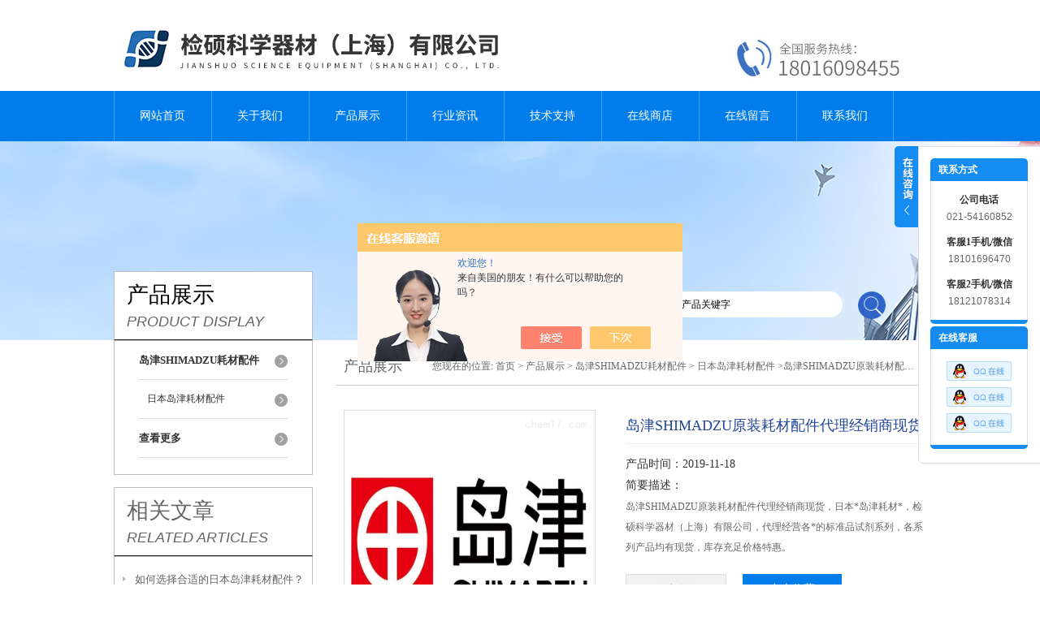

--- FILE ---
content_type: text/html; charset=utf-8
request_url: http://www.jianshuo17.com/Products-33181940.html
body_size: 9021
content:
<!DOCTYPE html PUBLIC "-//W3C//DTD XHTML 1.0 Transitional//EN" "http://www.w3.org/TR/xhtml1/DTD/xhtml1-transitional.dtd">
<html xmlns="http://www.w3.org/1999/xhtml">
<head>
<meta http-equiv="Content-Type" content="text/html; charset=utf-8" />
<meta http-equiv="X-UA-Compatible" content="IE=9; IE=8; IE=7; IE=EDGE" />
<TITLE>岛津SHIMADZU原装耗材配件代理经销商现货S228-39621-检硕科学器材（上海）有限公司</TITLE>
<META NAME="Keywords" CONTENT="岛津SHIMADZU原装耗材配件代理经销商现货">
<META NAME="Description" CONTENT="检硕科学器材（上海）有限公司所提供的S228-39621岛津SHIMADZU原装耗材配件代理经销商现货质量可靠、规格齐全,检硕科学器材（上海）有限公司不仅具有专业的技术水平,更有良好的售后服务和优质的解决方案,欢迎您来电咨询此产品具体参数及价格等详细信息！">
<script src="/ajax/common.ashx" type="text/javascript"></script>
<script src="/ajax/NewPersonalStyle.Classes.SendMSG,NewPersonalStyle.ashx" type="text/javascript"></script>
<script src="/js/videoback.js" type="text/javascript"></script>
<link href="/skins/415940/css/style.css" rel="stylesheet" type="text/css" />
<script language="javascript" src="/skins/415940/js/jquery.min.1.7.js" type="text/javascript"> </script>
<script type="text/javascript" src="/skins/415940/js/jquery.pack.js"></script>
<script type="text/javascript" src="/skins/415940/js/jquery.SuperSlide.js"></script>
<script type="application/ld+json">
{
"@context": "https://ziyuan.baidu.com/contexts/cambrian.jsonld",
"@id": "http://www.jianshuo17.com/Products-33181940.html",
"title": "岛津SHIMADZU原装耗材配件代理经销商现货S228-39621",
"pubDate": "2019-11-18T10:10:24",
"upDate": "2019-11-18T10:10:25"
    }</script>
<script type="text/javascript" src="/ajax/common.ashx"></script>
<script src="/ajax/NewPersonalStyle.Classes.SendMSG,NewPersonalStyle.ashx" type="text/javascript"></script>
<script type="text/javascript">
var viewNames = "";
var cookieArr = document.cookie.match(new RegExp("ViewNames" + "=[_0-9]*", "gi"));
if (cookieArr != null && cookieArr.length > 0) {
   var cookieVal = cookieArr[0].split("=");
    if (cookieVal[0] == "ViewNames") {
        viewNames = unescape(cookieVal[1]);
    }
}
if (viewNames == "") {
    var exp = new Date();
    exp.setTime(exp.getTime() + 7 * 24 * 60 * 60 * 1000);
    viewNames = new Date().valueOf() + "_" + Math.round(Math.random() * 1000 + 1000);
    document.cookie = "ViewNames" + "=" + escape(viewNames) + "; expires" + "=" + exp.toGMTString();
}
SendMSG.ToSaveViewLog("33181940", "ProductsInfo",viewNames, function() {});
</script>
<script language="javaScript" src="/js/JSChat.js"></script><script language="javaScript">function ChatBoxClickGXH() { DoChatBoxClickGXH('https://chat.chem17.com',419024) }</script><script>!window.jQuery && document.write('<script src="https://public.mtnets.com/Plugins/jQuery/2.2.4/jquery-2.2.4.min.js" integrity="sha384-rY/jv8mMhqDabXSo+UCggqKtdmBfd3qC2/KvyTDNQ6PcUJXaxK1tMepoQda4g5vB" crossorigin="anonymous">'+'</scr'+'ipt>');</script><script type="text/javascript" src="https://chat.chem17.com/chat/KFCenterBox/415940"></script><script type="text/javascript" src="https://chat.chem17.com/chat/KFLeftBox/415940"></script><script>
(function(){
var bp = document.createElement('script');
var curProtocol = window.location.protocol.split(':')[0];
if (curProtocol === 'https') {
bp.src = 'https://zz.bdstatic.com/linksubmit/push.js';
}
else {
bp.src = 'http://push.zhanzhang.baidu.com/push.js';
}
var s = document.getElementsByTagName("script")[0];
s.parentNode.insertBefore(bp, s);
})();
</script>
</head>
<body>
<div id="header">
  <div class="logo"><a href="/"><img src="/skins/415940/images/logo.jpg" alt="检硕科学器材（上海）有限公司" width="558" height="102" border="0" /></a></div>
  <div class="top_tel"><img src="/skins/415940/images/tel.jpg" width="249" height="77" /></div>
</div>
<div id="clear"></div>
<div id="nav_zon">
  <div id="nav" class="main_nav hover">
    <ul>
      <li id="navId1"><a href="/">网站首页</a></li>
      <li id="navId2"><a href="/aboutus.html">关于我们</a></li>
      <li id="navId3"><a href="/products.html">产品展示</a></li>	  
	  <li id="navId5"><a href="/news.html" >行业资讯</a></li>
	  <li id="navId6"><a href="/article.html" >技术支持</a></li>
      <li id="navId4"><a href="https://www.chem17.com/st415940" target="_blank" >在线商店</a></li>
	  <li id="navId7" ><a href="/order.html" >在线留言</a></li>
      <li id="navId8" ><a href="/contact.html" class="nav1" >联系我们</a></li>
    </ul>
  	<script language="javascript" type="text/javascript">
	try {
		document.getElementById("navId" + nav).className = "nav_active";
	}
	catch (e) {}
	</script>
  </div>
</div>
<script src="https://www.chem17.com/mystat.aspx?u=jianshuo888"></script>
<div id="ny_banner"></div>
<div id="clear"></div>
<div class="product">
  <div class="head1">
  <div class="w_980">
    <div class="title_b">
      <div class="a">产品展示</div>
      <div class="b">PRODUCT DISPLAY </div>
    </div>
    <!-- search -->
    <div class="search">
      <form name="form1" method="post" action="/products.html" onSubmit="return checkform(form1)">
        <input name="keyword"  type="text" value="输入产品关键字" onfocus="this.value=''" class="txt" >
        <input type="submit" name="" id="" value=" " class="search_submit">
      </form>
    </div>
    <!-- search end -->
  </div>
</div>
  <div class="cont">
    <div id="ny_left" >
      <div class="lnav1">
        <ul>
          
          <li>
            <a href="/ParentList-1977271.html" title="岛津SHIMADZU耗材配件" ><div class="title"><b>岛津SHIMADZU耗材配件</b></div></a>
            <ul>
              
              <li><a href="/SonList-1977273.html" title="日本岛津耗材配件">日本岛津耗材配件</a></li>
              
            </ul>
          </li>
          
          <li><a href="/products.html" ><div class="title"><b>查看更多</b></div></a></li>
        </ul>
      </div>
      <div id="clear"></div>
      <div class="head2">
        <div class="title_b">
          <div class="a"><a href="/article.html">相关文章</a></div>
          <div class="b">RELATED ARTICLES </div>
        </div>
        <ul id="ny_newslb_box1" style=" border:1px solid #bebebe; padding:5px; width:233px;">
          
          <li><a href="/Article-3415748.html" title="如何选择合适的日本岛津耗材配件？">如何选择合适的日本岛津耗材配件？</a></li>
          
          <li><a href="/Article-3297350.html" title="日本岛津耗材配件的优势有哪些？一文带你了解">日本岛津耗材配件的优势有哪些？一文带你了解</a></li>
          
          <li><a href="/Article-2931576.html" title="岛津实验室耗材包含哪些种类，你知道吗？">岛津实验室耗材包含哪些种类，你知道吗？</a></li>
          
          <li><a href="/Article-2910809.html" title="空心阴极灯的的工作原理其实并不复杂，看完你就明白了">空心阴极灯的的工作原理其实并不复杂，看完你就明白了</a></li>
          
          <li><a href="/Article-2657211.html" title="如何正确使用日本岛津色谱柱？">如何正确使用日本岛津色谱柱？</a></li>
          
          <li><a href="/Article-2624597.html" title="关于日本岛津空心阴极灯的异常现象及处理方法">关于日本岛津空心阴极灯的异常现象及处理方法</a></li>
          
          <li><a href="/Article-3695836.html" title="如何评估日本岛津耗材配件的质量？有哪些关键指标？">如何评估日本岛津耗材配件的质量？有哪些关键指标？</a></li>
          
          <li><a href="/Article-2727799.html" title="如何选择配对的比色皿与比色皿误差测定">如何选择配对的比色皿与比色皿误差测定</a></li>
          
          <li><a href="/Article-3153500.html" title="空心阴极灯的工作原理">空心阴极灯的工作原理</a></li>
          
          <li><a href="/Article-3323982.html" title="看完本文，认识下Waters色谱柱的性能特点">看完本文，认识下Waters色谱柱的性能特点</a></li>
          
        </ul>
      </div>
      <div id="clear"></div>
    </div>
    <div id="ny_right">
      <div id="ny_biaoti"><b>产品展示</b><span>您现在的位置: <a href="/">首页</a> > <a href="/products.html">产品展示</a> > <a href="/ParentList-1977271.html">岛津SHIMADZU耗材配件</a> > <a href="/SonList-1977273.html">日本岛津耗材配件</a> >岛津SHIMADZU原装耗材配件代理经销商现货</span></div>
      <div class="inside_rnewscon1">
        <div id="pro_detail_box01"><!--产品图片和基本资料-->
          <div id="pro_detail_text"><!--产品基本信息-->
            <h1>岛津SHIMADZU原装耗材配件代理经销商现货</h1>
            <div class="pro_ms">
              <p class="bt">产品时间：2019-11-18</p>
              <h2 class="bt">简要描述：</h2>
              <p>岛津SHIMADZU原装耗材配件代理经销商现货，日本*岛津耗材*，检硕科学器材（上海）有限公司，代理经营各*的标准品试剂系列，各系列产品均有现货，库存充足价格特惠。</p>
            </div>
            <div id="pro_an">
              <a href="/order.html" id="pro_an01">在线咨询</a>
              <a onClick="AddFavorite(window.location,document.title)" href="javascript:void(0)" id="pro_an02">点击收藏</a>
			  <script type="text/javascript" language="javascript">
               
                  //加入收藏
               
                      function AddFavorite(sURL, sTitle) {
               
                          sURL = encodeURI(sURL); 
                      try{   
               
                          window.external.addFavorite(sURL, sTitle);   
               
                      }catch(e) {   
               
                          try{   
               
                              window.sidebar.addPanel(sTitle, sURL, "");   
               
                          }catch (e) {   
               
                              alert("加入收藏失败，请使用Ctrl+D进行添加,或手动在浏览器里进行设置.");
                          }   
                      }
                  }
              </script>
            </div>
          </div><!--产品基本信息-->
          <div id="rlt">
            <div class="jqzoom"><a class="proimg"><img id=bigImg  src="http://img77.chem17.com/gxhpic_688510d9df/fd9c5b6de14e75b14d8c476afbbc93cb6488955bfe6fbed99c6696a63b57f5ddd355553a9fa082f4.jpg" jqimg="http://img77.chem17.com/gxhpic_688510d9df/fd9c5b6de14e75b14d8c476afbbc93cb6488955bfe6fbed99c6696a63b57f5ddd355553a9fa082f4.jpg"></a></div>
            <div id="spec">
              <div id="specList">
                <ul class="listImg">
                  <li><div class="proimg_xt"><a class="xtimg"><img src="http://img77.chem17.com/gxhpic_688510d9df/fd9c5b6de14e75b14d8c476afbbc93cb6488955bfe6fbed99c6696a63b57f5ddd355553a9fa082f4.jpg"/></a></div> </li>
                </ul>
              </div>
            </div>
          </div>
        </div> <!--产品图片和基本资料 END-->
        <div id="ny_pro_box02" style="padding-top:10px;"><!--商品介绍、详细参数、售后服务-->
          <div id="con"><!--TAB切换 BOX-->
            <ul id="tags"><!--TAB 标题切换-->
              <li  class=selectTag><a onmouseover="selectTag('tagContent0',this)" href="javascript:void(0)" onFocus="this.blur()">详细介绍</a> </li>
            </ul><!--TAB 标题切换 END-->
            <div id=tagContent><!--内容-->
              <div class="tagContent selectTag" id=tagContent0><p><strong><span style="font-size:13px"><strong>岛津SHIMADZU原装耗材配件代理经销商现货</strong></span></strong></p><p><span style="font-size:13px">日本*岛津耗材*，检硕科学器材（上海）有限公司，代理经营各*的标准品试剂系列，各系列产品均有现货，库存充足价格特惠。</span></p><p>&nbsp;</p><p><span style="font-size:13px">日本岛津SHIMADZU实验室耗材配件，检硕科学器材（上海）有限公司优势供应岛津全系列耗材配件，为客户提供一系列的实验室装备、化学药品以及其他用品和服务，上海地区代理商，常用产品均有现货，*，库存现货。</span></p><p><strong>岛津SHIMADZU原装耗材配件代理经销商现货</strong></p><p>&nbsp;</p><p><span style="font-size:13px">本公司主营代理品牌：安捷伦仪器耗材、美国PE仪器耗材、沃特世仪器耗材、岛津仪器耗材、热电仪器耗材、菲罗门仪器耗材、戴安仪器耗材、瓦里安仪器耗材、默克仪器耗材、CEM仪器耗材、西格玛仪器耗材、肖特仪器耗材、奥立龙仪器耗材、美国GE仪器耗材、美国伯乐仪器耗材、瑞士万通仪器耗材、梅特勒仪器耗材、瑞斯泰克仪器耗材、爱马斯仪器耗材、德国DR仪器耗材、英国LGC仪器耗材、加拿大TRC仪器耗材、USP美国药典仪器耗材、BP英国药典仪器耗材、ERM欧洲药典仪器耗材、依利特仪器耗材等等。</span></p><p>&nbsp;</p><p><span style="font-size:13px">这里为部分岛津SHIMADZU仪器配件耗材货号清单，本公司同时还代理多个实验室耗材品牌的产品，更多其他耗材配件欢迎联系我们，提供货号即可获得产品报价。</span></p><p>&nbsp;</p><table border="0" cellpadding="0" cellspacing="0" style="border-collapse:collapse; height:798px; width:613.52pt"><tbody><tr><td style="height:14.25pt; width:129.75pt">6010-96101</td><td style="width:483.75pt">INLET VALVE SET (FOR PU610,712,713 )</td></tr><tr><td style="height:14.25pt">6010-24111</td><td>GT COLUMN CHROMATO TUBE JOINT 30,40MM</td></tr><tr><td style="height:14.25pt">046-00092-17</td><td>Nebulizer,PFA1S for HF Analysis</td></tr><tr><td style="height:14.25pt">5020-19065</td><td>CARTRIDGE GUARD COLUMN E HOLDER & 4.0X10MM(X2) INERTSIL C8-3 3UM</td></tr><tr><td style="height:14.25pt">5020-03456</td><td>GUARD COLUMN 3.0X50MM INERTSIL ODS-SP 5UM</td></tr><tr><td style="height:14.25pt">228-35349-91</td><td>TEFLON SEAL KIT</td></tr><tr><td style="height:14.25pt">016-31604</td><td>PVC TUBE, 5X8 CL</td></tr><tr><td style="height:14.25pt">221-34272-92</td><td>VIAL,1.5ML..100/PKT</td></tr><tr><td style="height:14.25pt">070-92016-01</td><td>PHOTO TRANSISTOR,PN108CL002</td></tr><tr><td style="height:14.25pt">205-05138</td><td>*</td></tr><tr><td style="height:14.25pt">5020-15555</td><td>CAPILLARY EX-NANO COLUMN 0.2X250MM INERTSIL ODS-3 3UM</td></tr><tr><td style="height:14.25pt">085-30023</td><td>FILE SET,3-SQUARE FINE&nbsp; 5PCS</td></tr><tr><td style="height:14.25pt">638-74027</td><td>CABLE 组件,ASI SIGNAL</td></tr><tr><td style="height:14.25pt">225-10434-93</td><td>CABLE 组件.F1(L)</td></tr><tr><td style="height:14.25pt">346-65391-93</td><td>SHIELD CYLINDER 组件(M),TMA-60</td></tr><tr><td style="height:14.25pt">1010-11427</td><td>INERTCAP 1 0.53MMX15M DF=2.0UM</td></tr><tr><td style="height:14.25pt">5020-07236</td><td>INERTSIL AX 5UM 4.0X250MM</td></tr><tr><td style="height:14.25pt">RT-23462.5</td><td>SKY Liner</td></tr><tr><td style="height:14.25pt">3006-85125</td><td>ONE TOUCH ELBOW KQ-1/8ME4UNI 5PKG</td></tr><tr><td style="height:14.25pt">RT-27428</td><td>Vacuum Pump</td></tr><tr><td style="height:14.25pt">3008-93303</td><td>TEDLAR BAG W/VALVE CCK-3</td></tr><tr><td style="height:14.25pt">3002-86151</td><td>HIGH PRESSURE REGULATOR TESCOM 26-1761-24</td></tr><tr><td style="height:14.25pt">RT-10165</td><td>Rtx-5 DHA Tuning Column</td></tr><tr><td style="height:14.25pt">206-81186</td><td>PCB 组件 LASER DETECTOR</td></tr><tr><td style="height:14.25pt">5010-68061</td><td>INERTSEP C18/GC/PSA 60/30/60MG/3ML, 50/PK</td></tr><tr><td style="height:14.25pt">RT-25083</td><td>Trident Direct 1cm Holder</td></tr><tr><td style="height:14.25pt">RT-9101515</td><td>Ultra C1 5um 100A</td></tr><tr><td style="height:14.25pt">RT-22363</td><td>Z-Belt</td></tr><tr><td style="height:14.25pt">227-30260-05</td><td>Shim-pack GIS CN, 5um, 2.1x100</td></tr><tr><td style="height:14.25pt">228-16004-01</td><td>COUPLING,1.6C FOR ID 0.8MM</td></tr><tr><td style="height:14.25pt">3002-30620</td><td>2 POSITION VALVE UW TYPE 6UWE</td></tr><tr><td style="height:14.25pt">228-24860-95</td><td>VALVE 组件 FCV-10AL</td></tr><tr><td style="height:14.25pt">3001-41231</td><td>EMPTY INSERT FOR SPLIT 1EA</td></tr><tr><td style="height:14.25pt">MJ1-1305</td><td>Thermal Exchange Coil 2L</td></tr><tr><td style="height:14.25pt">228-17196-91</td><td>P,C, BOARD, PB-7 组件 /M6A</td></tr><tr><td style="height:14.25pt">5020-05320</td><td>INERTSIL CN-3 5UM 3.0X 30MM</td></tr><tr><td style="height:14.25pt">227-30523-02</td><td>Shim-pack UCX-NH2, 5um, 4.6x250</td></tr><tr><td style="height:14.25pt">5020-16342</td><td>INERTSUSTAIN PHENYL 5UM 1.0X 100MM</td></tr><tr><td style="height:14.25pt">5020-04226</td><td>INERTSIL SIL 100A-3 3.0X250MM</td></tr><tr><td style="height:14.25pt">3002-35252</td><td>STAINLESS LOOP 5ML 1/16 FOR UW VALVE SL5KCUW</td></tr><tr><td style="height:14.25pt">3004-31542</td><td>TEFLON TUBING 5.0MM X3.0MM X10M</td></tr><tr><td style="height:14.25pt">3008-68360</td><td>TUBE CONTAINER L FOR GERSTEL 12EA</td></tr></tbody></table></div><!--商品介绍 END-->
              <div id="nr_textbox"><link rel="stylesheet" type="text/css" href="/css/MessageBoard_style.css">
<script language="javascript" src="/skins/Scripts/order.js?v=20210318" type="text/javascript"></script>
<a name="order" id="order"></a>
<div class="ly_msg" id="ly_msg">
<form method="post" name="form2" id="form2">
	<h3>留言框  </h3>
	<ul>
		<li>
			<h4 class="xh">产品：</h4>
			<div class="msg_ipt1"><input class="textborder" size="30" name="Product" id="Product" value="岛津SHIMADZU原装耗材配件代理经销商现货"  placeholder="请输入产品名称" /></div>
		</li>
		<li>
			<h4>您的单位：</h4>
			<div class="msg_ipt12"><input class="textborder" size="42" name="department" id="department"  placeholder="请输入您的单位名称" /></div>
		</li>
		<li>
			<h4 class="xh">您的姓名：</h4>
			<div class="msg_ipt1"><input class="textborder" size="16" name="yourname" id="yourname"  placeholder="请输入您的姓名"/></div>
		</li>
		<li>
			<h4 class="xh">联系电话：</h4>
			<div class="msg_ipt1"><input class="textborder" size="30" name="phone" id="phone"  placeholder="请输入您的联系电话"/></div>
		</li>
		<li>
			<h4>常用邮箱：</h4>
			<div class="msg_ipt12"><input class="textborder" size="30" name="email" id="email" placeholder="请输入您的常用邮箱"/></div>
		</li>
        <li>
			<h4>省份：</h4>
			<div class="msg_ipt12"><select id="selPvc" class="msg_option">
							<option value="0" selected="selected">请选择您所在的省份</option>
			 <option value="1">安徽</option> <option value="2">北京</option> <option value="3">福建</option> <option value="4">甘肃</option> <option value="5">广东</option> <option value="6">广西</option> <option value="7">贵州</option> <option value="8">海南</option> <option value="9">河北</option> <option value="10">河南</option> <option value="11">黑龙江</option> <option value="12">湖北</option> <option value="13">湖南</option> <option value="14">吉林</option> <option value="15">江苏</option> <option value="16">江西</option> <option value="17">辽宁</option> <option value="18">内蒙古</option> <option value="19">宁夏</option> <option value="20">青海</option> <option value="21">山东</option> <option value="22">山西</option> <option value="23">陕西</option> <option value="24">上海</option> <option value="25">四川</option> <option value="26">天津</option> <option value="27">新疆</option> <option value="28">西藏</option> <option value="29">云南</option> <option value="30">浙江</option> <option value="31">重庆</option> <option value="32">香港</option> <option value="33">澳门</option> <option value="34">中国台湾</option> <option value="35">国外</option>	
                             </select></div>
		</li>
		<li>
			<h4>详细地址：</h4>
			<div class="msg_ipt12"><input class="textborder" size="50" name="addr" id="addr" placeholder="请输入您的详细地址"/></div>
		</li>
		
        <li>
			<h4>补充说明：</h4>
			<div class="msg_ipt12 msg_ipt0"><textarea class="areatext" style="width:100%;" name="message" rows="8" cols="65" id="message"  placeholder="请输入您的任何要求、意见或建议"></textarea></div>
		</li>
		<li>
			<h4 class="xh">验证码：</h4>
			<div class="msg_ipt2">
            	<div class="c_yzm">
                    <input class="textborder" size="4" name="Vnum" id="Vnum"/>
                    <a href="javascript:void(0);" class="yzm_img"><img src="/Image.aspx" title="点击刷新验证码" onclick="this.src='/image.aspx?'+ Math.random();"  width="90" height="34" /></a>
                </div>
                <span>请输入计算结果（填写阿拉伯数字），如：三加四=7</span>
            </div>
		</li>
		<li>
			<h4></h4>
			<div class="msg_btn"><input type="button" onclick="return Validate();" value="提 交" name="ok"  class="msg_btn1"/><input type="reset" value="重 填" name="no" /></div>
		</li>
	</ul>	
    <input name="PvcKey" id="PvcHid" type="hidden" value="" />
</form>
</div>
<div id="clear"></div></div>
            </div>
          </div><!--TAB 内容 end-->
        </div><!--商品介绍、详细参数、售后服务 END-->
        <div id="news_sx">
          <li class="sx_left">上一篇：<a href="/Products-33181939.html">N0770348美国PE原装气体管路*现货色谱耗材</a><br />下一篇：<a href="/Products-33181976.html">N0775177美国PE珀金埃尔默中心管色谱耗材价格查询</a></li>
          <li class="sx_right"><a href="/products.html">返回</a></li>
        </div>
      </div>
    </div>
  </div>
</div>
<div id="clear"></div>
<div class="footer">
  <div class="mid">
    <div class="foot">
      <p>&copy;2026 &nbsp;检硕科学器材（上海）有限公司(www.jianshuo17.com) 版权所有 总访问量：<span style="color:#FF0000">272505</span> <a href="/sitemap.xml" target="_blank">GoogleSitemap</a></p>
      <p>地址：上海市闵行区银都路2688弄28号2071室 技术支持：<a href="https://www.chem17.com" target="_blank" >化工仪器网</a> <a href="https://www.chem17.com/login" target="_blank" >管理登陆</a> 备案号：<a href="http://beian.miit.gov.cn/" target="_blank">沪ICP备19044419号-1</a></p>
    </div>
  </div>
</div>
<div class="ser_btn"><a href="javascript:;"></a></div>
<div class="ser_main">
  <!--联系人-->
  <div class="ser_con">
    <div class="ser_tit">联系方式</div>
    <div class="lxr_list">
      <ul>
        <li><h3>公司电话</h3><p>021-54160852</p></li>
        <li  title="咨询赛默飞、美国PE、沃特世等耗材请联系我！" ><h3>客服1手机/微信</h3><p>18101696470</p></li>
        <li  title="咨询安捷伦、岛津、万通等耗材配件请联系我！" ><h3>客服2手机/微信</h3><p>18121078314</p></li>
      </ul>
    </div>
    <div class="ser_btm"></div>
  </div>
  <!--在线客服-->
  <div class="ser_con">
    <div class="ser_tit">在线客服</div>
    <div class="qq_list">
      <ul>
      <li><a title="咨询赛默飞、美国PE、沃特世等耗材请联系我！" target="_blank" href="tencent://message/?uin=2472383492&Site=www.jianshuo17.com&Menu=yes"><img src="/skins/415940/images/qq03_img.png"></a></li>
      <li><a title="咨询安捷伦、岛津、万通等耗材配件请联系我！" target="_blank" href="tencent://message/?uin=3420230660&Site=www.jianshuo17.com&Menu=yes"><img src="/skins/415940/images/qq03_img.png"></a></li>
      <li><a target="_blank" href="tencent://message/?uin=1770978976&Site=www.jianshuo17.com&Menu=yes"><img src="/skins/415940/images/qq03_img.png"></a></li>
      </ul>
    </div>
    <div class="ser_btm"></div>
  </div>



</div>
<script type="text/javascript" src="/skins/415940/js/qq.js"></script>
<script type="text/javascript" src="/Skins/415940/js/nav_js/jquery-1.4.2.min.js"></script>
<script type="text/javascript">
$(function() {
$('#nav li').hover(function() { $(this).find("ul").stop(true, true).slideDown(); $(this).children("a").addClass("aNavHover"); }, function() { $(this).find("ul").stop(true, true).slideUp(); $(this).children("a").removeClass("aNavHover"); });
})
$(function() {
$('.pro_nav li').hover(function() { $(this).find("ul").stop(true, true).slideDown(); $(this).children("a").addClass("twonav"); }, function() { $(this).find("ul").stop(true, true).slideUp(); $(this).children("a").removeClass("twonav"); });
})
</script>

<center>
<script type="text/javascript" src="https://s9.cnzz.com/z_stat.php?id=1278154164&web_id=1278154164"></script></center>

<script> document.body.onselectstart=document.body.oncontextmenu=function(){return false;};</script>

<script>
$(".tagContent img").removeAttr("width")
$(".tagContent img").removeAttr("height")
$(".tagContent img").css("width","100%").css("height","100%")
</script>

 <script type='text/javascript' src='/js/VideoIfrmeReload.js?v=001'></script>
  
</html></body>